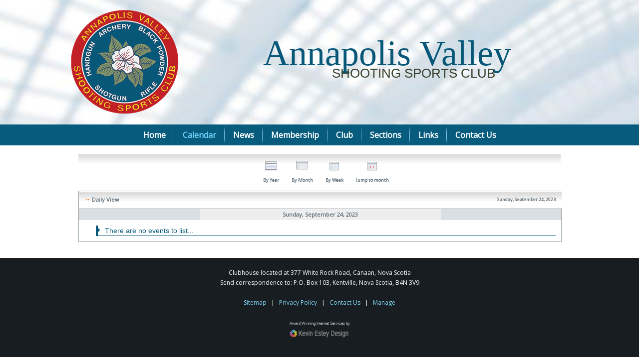

--- FILE ---
content_type: text/html; charset=utf-8
request_url: https://avssc.ca/calendar/eventsbyday/2023/9/24/13
body_size: 5699
content:
<!DOCTYPE html>
<html dir="ltr" lang="en-gb">
<head>
    <base href="https://avssc.ca/calendar/eventsbyday/2023/9/24/13" />
	<meta http-equiv="content-type" content="text/html; charset=utf-8" />
	<meta name="robots" content="index,follow" />
	<meta name="description" content="The Annapolis Valley Shooting Sports Clubs provides a safe, recreational shooting experience for its members and guests. The club promotes shooting sports and offers shooting opportunities for new and experienced shooters through education, instruction and events. The club is made up of the following shooting disciplines - Archery, Black Powder, Cowboy Action, Handgun, Rifle and Shotgun." />
	<meta name="generator" content="Joomla! - Open Source Content Management" />
	<title>Annapolis Valley Shooting Sports Club - Calendar</title>
	<link href="https://avssc.ca/index.php?option=com_jevents&amp;task=modlatest.rss&amp;format=feed&amp;type=rss&amp;Itemid=223&amp;modid=0" rel="alternate" type="application/rss+xml" title="RSS 2.0" />
	<link href="https://avssc.ca/index.php?option=com_jevents&amp;task=modlatest.rss&amp;format=feed&amp;type=atom&amp;Itemid=223&amp;modid=0" rel="alternate" type="application/atom+xml" title="Atom 1.0" />
	<link href="/templates/avssc/favicon.ico" rel="shortcut icon" type="image/vnd.microsoft.icon" />
	<link href="/media/jui/css/bootstrap.min.css?3893fbe3409a307af07dab2ed9681d58" rel="stylesheet" type="text/css" />
	<link href="/media/jui/css/bootstrap-responsive.min.css?3893fbe3409a307af07dab2ed9681d58" rel="stylesheet" type="text/css" />
	<link href="/media/jui/css/bootstrap-extended.css?3893fbe3409a307af07dab2ed9681d58" rel="stylesheet" type="text/css" />
	<link href="/media/com_jevents/lib_jevmodal/css/jevmodal.css" rel="stylesheet" type="text/css" />
	<link href="/components/com_jevents/assets/css/eventsadmin.css?v=3.6.82.1" rel="stylesheet" type="text/css" />
	<link href="/components/com_jevents/views/extplus/assets/css/scalable.css?v=3.6.82.1" rel="stylesheet" type="text/css" />
	<link href="/components/com_jevents/views/extplus/assets/css/events_css.css?v=3.6.82.1" rel="stylesheet" type="text/css" />
	<script type="application/json" class="joomla-script-options new">{"csrf.token":"25e7be0e5edc658dfa1bed660b282ccc","system.paths":{"root":"","base":""}}</script>
	<script src="/media/system/js/core.js?3893fbe3409a307af07dab2ed9681d58" type="text/javascript"></script>
	<script src="/media/jui/js/jquery.min.js?3893fbe3409a307af07dab2ed9681d58" type="text/javascript"></script>
	<script src="/media/jui/js/jquery-noconflict.js?3893fbe3409a307af07dab2ed9681d58" type="text/javascript"></script>
	<script src="/media/jui/js/jquery-migrate.min.js?3893fbe3409a307af07dab2ed9681d58" type="text/javascript"></script>
	<script src="/components/com_jevents/assets/js/jQnc.js?v=3.6.82.1" type="text/javascript"></script>
	<script src="/media/jui/js/bootstrap.min.js?3893fbe3409a307af07dab2ed9681d58" type="text/javascript"></script>
	<script src="/media/com_jevents/lib_jevmodal/js/jevmodal.js" type="text/javascript"></script>
	<script type="text/javascript">
function jevPopover(selector, container) {
	var uikitoptions = {"title":"","pos":"top","delay":150,"delayHide":200,"offset":20,"animation":"uk-animation-fade","duration":100,"cls":"uk-active uk-card uk-card-default uk-padding-remove  uk-background-default","clsPos":"uk-tooltip","mode":"hover","container":"#jevents_body"}; 
	var bsoptions = {"animation":false,"html":true,"placement":"top","selector":false,"title":"","trigger":"hover","content":"","delay":{"show":150,"hide":150},"container":"#jevents_body","mouseonly":false};
	uikitoptions.container = container;
	bsoptions.container = container;
	
	if (bsoptions.mouseonly && 'ontouchstart' in document.documentElement) {
		return;
	}
	if (jQuery(selector).length){
		try {
			ys_setuppopover(selector, uikitoptions);
		}
		catch (e) {
			if ('bootstrap' != "uikit"  || typeof UIkit == 'undefined' ) {
			// Do not use this for YooTheme Pro templates otherwise you get strange behaviour!
				if (jQuery(selector).popover )
				{	
					// set data-title and data-content if not set or empty		
					var hoveritems = document.querySelectorAll(selector);
					hoveritems.forEach(function (hoveritem) {
						var title = hoveritem.getAttribute('data-original-title') || hoveritem.getAttribute('title')  || '';
						var body = hoveritem.getAttribute('data-original-content') || hoveritem.getAttribute('data-content') || '';
						if (body == '')
						{
							//hoveritem.setAttribute('data-original-content', 'hello kitty!');
							//hoveritem.setAttribute('data-content', 'hello kitty!');
						}
					});
					jQuery(selector).popover(bsoptions);
				}
				else 
				{
					if ('bootstrap' != "uikit")
					{
						alert("problem with popovers!  Failed to load Bootstrap popovers");
					}
					else 
					{
						alert("problem with popovers! Failed to load UIkit popovers");
					}
				}
			}
			else 
			{
				// Fall back to native uikit
				var hoveritems = document.querySelectorAll(selector);
				hoveritems.forEach(function (hoveritem) {
					var title = hoveritem.getAttribute('data-yspoptitle') || hoveritem.getAttribute('data-original-title') || hoveritem.getAttribute('title');
					var body = hoveritem.getAttribute('data-yspopcontent') || hoveritem.getAttribute('data-content') || hoveritem.getAttribute('data-bs-content') || '';
					var options = hoveritem.getAttribute('data-yspopoptions') || uikitoptions;
					if (typeof options == 'string') {
						options = JSON.parse(options);
					}
					/*
					var phtml = '<div class="uk-card uk-card-default uk-padding-remove uk-background-default" style="width:max-content;border-top-left-radius: 5px;border-top-right-radius: 5px;">' +
					(title != '' ? '<div class="uk-text-emphasis">' + title + '</div>' : '') +
					(body != '' ? '<div class="uk-card-body uk-text-secondary uk-padding-small" style="width:max-content">' + body + '</div>' : '') +
					'</div>';
					*/						
					var phtml = '' +
					(title != '' ? title.replace("jevtt_title", "uk-card-title uk-text-emphasis uk-padding-small").replace(/color:#(.*);/,'color:#$1!important;')  : '') +
					(body != '' ?  body.replace("jevtt_text", "uk-card-body uk-padding-small uk-text-secondary  uk-background-default")  : '') +
					'';
					options.title = phtml;
					
					if (hoveritem.hasAttribute('title')) {
						hoveritem.removeAttribute('title');
					}
					
					UIkit.tooltip(hoveritem, options);
				});
			}	
		}
	}
}
document.addEventListener('DOMContentLoaded', function()
{
	try {
		jevPopover('.hasjevtip', '#jevents_body');
	}
	catch (e) 
	{
	}
});
(function($) {
	if (typeof $.fn.popover == 'undefined')
	{
		// bootstrap popovers not used or loaded
		return;
	}

    var oldHide = $.fn.popover.Constructor.prototype.hide || false;

    $.fn.popover.Constructor.prototype.hide = function() {
		var bootstrap5 = false;
		var bootstrap4 = false;
		try {
	        var testClass = window.bootstrap.Tooltip || window.bootstrap.Modal;
	        var bsVersion = testClass.VERSION.substr(0,1);

		    bootstrap5 = bsVersion >= 5;
		    bootstrap4 = bsVersion >= 4 && !bootstrap5;
		} catch (e) {
		}
        var bootstrap3 = window.jQuery && (typeof jQuery().emulateTransitionEnd == 'function');
        // Bootstrap  3+         
        if (this.config || bootstrap4 || bootstrap3 || bootstrap5)
        {
            //- This is not needed for recent versions of Bootstrap 4
            /*
	        if (this.config.container == '#jevents_body' && this.config.trigger.indexOf('hover') >=0) {
	            var that = this;
	            // try again after what would have been the delay
	            setTimeout(function() {
	                return that.hide.call(that, arguments);
	            }, that.config.delay.hide);
	            return;
	        }
	        */
        }
        // Earlier Bootstraps 
        else
        {
	        if (this.options.container == '#jevents_body' && this.options.trigger.indexOf('hover') >=0  && this.tip().is(':hover')) {
	            var that = this;
	            // try again after what would have been the delay
	            setTimeout(function() {
	                try {
	                    return that.hide.call(that, arguments);
	                }
	                catch (e) 
	                {
	                }
	            }, that.options.delay.hide);
	            return;
	        }
        }
        if ( oldHide )
        {
            oldHide.call(this, arguments);
        }
    };

})(jQuery);function do_nothing() { return; }
	</script>
	<!--[if lte IE 6]>
<link rel="stylesheet" href="https://avssc.ca/components/com_jevents/views/extplus/assets/css/ie6.css" />
<![endif]-->

    <link rel="stylesheet" href="/templates/system/css/system.css" />
    <link rel="stylesheet" href="/templates/system/css/general.css" />

    <!-- Created by Artisteer v4.3.0.60745 -->
    
    
    <meta name="viewport" content="initial-scale = 1.0, maximum-scale = 10.0, user-scalable = yes, width = device-width" />

    <!--[if lt IE 9]><script src="https://html5shiv.googlecode.com/svn/trunk/html5.js"></script><![endif]-->
    <link rel="stylesheet" href="/templates/avssc/css/template.css" media="screen" type="text/css" />
    <!--[if lte IE 7]><link rel="stylesheet" href="/templates/avssc/css/template.ie7.css" media="screen" /><![endif]-->
    <link rel="stylesheet" href="/templates/avssc/css/template.responsive.css" media="all" type="text/css" />
<link rel="stylesheet" type="text/css" href="https://fonts.googleapis.com/css?family=Open+Sans&amp;subset=latin" />
<link rel="shortcut icon" href="/templates/avssc/favicon.ico" type="image/x-icon" />
    <script>if ('undefined' != typeof jQuery) document._artxJQueryBackup = jQuery;</script>
    <script src="/templates/avssc/jquery.js"></script>
    <script>jQuery.noConflict();</script>

    <script src="/templates/avssc/script.js"></script>
    <script src="/templates/avssc/script.responsive.js"></script>
    <script src="/templates/avssc/modules.js"></script>
        <script>if (document._artxJQueryBackup) jQuery = document._artxJQueryBackup;</script>


<!-- Global site tag (gtag.js) - Google Analytics by Noordoost.nl -->
        <script async src="https://www.googletagmanager.com/gtag/js?id=G-RQK7EVLYJT"></script>
        <script>
          window.dataLayer = window.dataLayer || [];
          function gtag(){dataLayer.push(arguments);}
          gtag('js', new Date()); gtag('config', 'G-RQK7EVLYJT'); </script>

</head>
<body>

<div id="art-main">
<header class="art-header">
    <div class="art-shapes">
        <div class="art-object253643432"></div>

            </div>

<h1 class="art-headline">
    <a href="/">Annapolis Valley</a>
</h1>
<h2 class="art-slogan">SHOOTING SPORTS CLUB</h2>



<a href="https://www.brierisland.com" title="Website Home" class="art-logo art-logo-29157859">
    <img src="/templates/avssc/images/logo-29157859.png" alt="" />
</a>

                        
                    
</header>
<nav class="art-nav">
    <div class="art-nav-inner">
    
<ul class="art-hmenu"><li class="item-101"><a href="/">Home</a></li><li class="item-223 current active"><a class=" active" href="/calendar">Calendar</a></li><li class="item-189"><a href="/news">News</a></li><li class="item-168 deeper parent"><a>Membership</a><ul><li class="item-556"><a href="/membership/new-membership">Apply For A New Membership</a></li><li class="item-623"><a href="/membership/renew-my-membership">Renew My Membership</a></li><li class="item-580"><a href="/membership/update-membership">Make Changes To My Membership Information</a></li></ul></li><li class="item-173 deeper parent"><a>Club</a><ul><li class="item-174"><a href="/club/our-club-executive">Our Club Executive</a></li><li class="item-175"><a href="/club/ranges">Ranges</a></li><li class="item-176"><a href="/club/rentals">Rentals</a></li><li class="item-177"><a href="/club/club-history">Club History</a></li><li class="item-178"><a href="/club/in-memory">In Memory </a></li><li class="item-170"><a href="/club/membership-dues">Membership Dues</a></li><li class="item-583"><a href="https://avssc.ca/images/forms_and_documents/AVSSC_Approved_Constitution_By-Laws_Policy_Manual_July_2022.pdf">Constitution - By Laws &amp; Policy Manual</a></li><li class="item-169"><a href="/club/frequently-asked-questions">Frequently Asked Questions</a></li></ul></li><li class="item-179 deeper parent"><a>Sections</a><ul><li class="item-180"><a href="/sections/archery">Archery</a></li><li class="item-181"><a href="/sections/black-powder">Black Powder</a></li><li class="item-182"><a href="/sections/cowboy-action">Cowboy Action</a></li><li class="item-184"><a href="/sections/handgun">Handgun</a></li><li class="item-185"><a href="/sections/rifle">Rifle</a></li><li class="item-186"><a href="/sections/shotgun">Shotgun</a></li><li class="item-183"><a href="/sections/education">Education</a></li></ul></li><li class="item-187"><a href="/links">Links</a></li><li class="item-188"><a href="/contact-us">Contact Us</a></li></ul> 
        </div>
    </nav>
<div class="art-sheet clearfix">
            <div class="art-layout-wrapper">
                <div class="art-content-layout">
                    <div class="art-content-layout-row">
                        <div class="art-layout-cell art-content">
<article class="art-post art-messages"><div class="art-postcontent clearfix">
<div id="system-message-container">
</div></div></article><article class="art-post"><div class="art-postcontent clearfix"><!-- Event Calendar and Lists Powered by JEvents //-->
	<div id="jevents">
<div class="contentpaneopen jeventpage    jevbootstrap" id="jevents_header">
		</div>
<div class="contentpaneopen  jeventpage    jevbootstrap" id="jevents_body">
<div class='jev_pretoolbar'></div>    	<table class="jevicons"  border="0" cellpadding="10" cellspacing="0" >
    	<tr>
    		<td class="tableh1" align="center">
    		<table border="0" cellpadding="0" cellspacing="0">
    			<tr>
										<td class="buttontext" nowrap="nowrap" >
						<a href="/calendar/eventsbyyear/2023/13" title="By Year"  class="buttontext">
							<img src="https://avssc.ca/components/com_jevents/views/extplus/assets/images/icon-flyer.gif" alt="Flat View" /><br/>
							By Year</a>
					</td>
															<td class="buttontext" nowrap="nowrap" >
						<a href="/calendar/monthcalendar/2023/9/13" title="By Month" class="buttontext">
							<img src="https://avssc.ca/components/com_jevents/views/extplus/assets/images/icon-calendarview.gif" alt="Monthly View" /><br/>
							By Month</a>
					</td>
															<td class="buttontext" nowrap="nowrap" >
						<a href="/calendar/eventsbyweek/2023/9/24/13" title="By Week" class="buttontext">
							<img src="https://avssc.ca/components/com_jevents/views/extplus/assets/images/icon-weekly.gif" alt="Weekly View" /><br/>
							By Week</a>
					</td>
																						<td class="buttontext" align="center"  nowrap="nowrap" >
			<a href="#" onclick="if (jevjq('#jumpto').hasClass('jev_none')) {jevjq('#jumpto').removeClass('jev_none');} else {jevjq('#jumpto').addClass('jev_none')};return false;" title="Jump to month">
				<img src="https://avssc.ca/components/com_jevents/views/extplus/assets/images/jumpto.gif" alt="Jump to month" /><br/>
				Jump to month</a>
        </td>                
        																													</tr>
						<tr align="center" valign="top">
				    	<td colspan="10" align="center" valign="top">
	    		    	<div id="jumpto"  class="jev_none">
			<form name="BarNav" action="/calendar" method="get">
				<input type="hidden" name="option" value="com_jevents" />
				<input type="hidden" name="task" value="month.calendar" />
				<input type="hidden" name="catids" value="13"/><select id="month" name="month" class="extp_month_select">
	<option value="01">January</option>
	<option value="02">February</option>
	<option value="03">March</option>
	<option value="04">April</option>
	<option value="05">May</option>
	<option value="06">June</option>
	<option value="07">July</option>
	<option value="08">August</option>
	<option value="09" selected="selected">September</option>
	<option value="10">October</option>
	<option value="11">November</option>
	<option value="12">December</option>
</select>
<select id="year" name="year" class="extp_year_select">
	<option value="2025">2025</option>
	<option value="2026">2026</option>
	<option value="2027">2027</option>
</select>
				<button onclick="submit(this.form)">Jump to month</button>
				<input type="hidden" name="Itemid" value="223" />
			</form>
			</div>
			</td>
	    </tr>
					</table>

        </td>
        </tr></table>
		<div id='jev_maincal' class='jev_listview jev_gray'>
	<div class="jev_toprow">
	    <div class="jev_header">
		  <h2 class="gsl-h2">Daily View</h2>
		  <div class="today" >Sunday, September 24, 2023</div>
		</div>
	    <div class="jev_header2">
			<div class="jev_topleft jev_topleft_gray jev_gray" ></div>
			<div class="previousmonth" >
		      				</div>
			<div class="currentmonth">
				Sunday, September 24, 2023			</div>
			<div class="nextmonth">
		      				</div>
			
		</div>
	</div>
    <div class="jev_clear" ></div>
	<div class="jev_listrow">

    <ul class="ev_ul">
<li class='ev_td_li' >
There are no events to list...</li>
</ul>
	</div>
</div>
	</div>
	</div></div></article>


                        </div>
                                            </div>
                </div>
            </div>


    </div>
<footer class="art-footer">
  <div class="art-footer-inner">
<div class="art-content-layout">
    <div class="art-content-layout-row">
    <div class="art-layout-cell layout-item-0" style="width: 100%">
    <!-- begin nostyle -->
<div class="art-nostyle">
<!-- begin nostyle content -->


<div class="custom"  >
	<div style="text-align: center;"><span style="color: #ffffff;">Clubhouse located at 377 White Rock Road, Canaan, Nova Scotia </span><br /><span style="color: #ffffff;">Send correspondence to: P.O. Box 103, Kentville, Nova Scotia, B4N 3V9</span><br /><br /><span style="color: #ffffff;"><a href="/sitemap?view=html&amp;id=1">Sitemap</a>&nbsp; &nbsp;|&nbsp; &nbsp;<a href="/privacy-policy">Privacy Policy</a>&nbsp; &nbsp;|&nbsp; &nbsp;<a href="/contact-us">Contact Us</a>&nbsp; &nbsp;|&nbsp; &nbsp;<a href="/login">Manage</a></span><br /><br /></div></div>
<!-- end nostyle content -->
</div>
<!-- end nostyle -->
</div>
    </div>
</div>

    <p class="art-page-footer">
        <div style="text-align: center;"><span style="font-family: Verdana, sans-serif; font-size: 6pt; color: #c8c8c8;">Award Winning Internet Services by</span><br /><a href="https://www.kevinestey.ca/" target="_blank" rel="noopener" style="margin: 0px; padding: 0px;"><img src="https://www.kevinestey.ca/images/weblogos/KED-DarkBG.png" alt="Kevin Estey Design" width="120" height="17" /><br /><br /></a></div>

    </p>
  </div>
</footer>

</div>


</body>
</html>

--- FILE ---
content_type: text/css
request_url: https://avssc.ca/components/com_jevents/views/extplus/assets/css/events_css.css?v=3.6.82.1
body_size: 4566
content:
/* For bootstrap 3 which uses box-sizing every where */
#jevents * {
    box-sizing: content-box;
}
/* Joomla 1.6 changes */

#jevents_header table:not(.table-bordered) tr,
#jevents_header table:not(.table-bordered) td,
#jevents_body table:not(.table-bordered) tr,
#jevents_body table:not(.table-bordered) td {
	border:none;
	line-height:1.65em;
}


#jevents_body .jevicons table,#jevents_body .jevicons  td,#jevents_body .jevicons tr,#jevents_body .jevicons p, #jevents_body .jevicons div {
	border:none;
	line-height:1.5em;
}

/* Overall Style */
#jevents_body .maintable {
	border: 1px solid #99a0aa;
	margin-top: 0;
	margin-bottom: 0;
}
#jevents_body {
	font-size: 11px;
}
.jeventslight{
	color:#000000;
}
#jevents_body a {
	color: #606F79;
	text-decoration: none;
}
#jevents_body .jeveventrow {
    min-height: 80px;
}
#jevents_body .jeventrow a {
	display:block;
}
#jevents_body .jeventrow a.cal_titlelink {
	display: block;
}
#jevents_body a:hover {
	color: #8090A3;
	background-color: transparent;
}

.jev_clear {
	clear:both;
}
/* Header */
#jevents_body .tableh1 {
  color:#606F79;
  font-size: 11px;
  height: 26px;
  background-image:   url(../images/tile_back1.gif)!important;
  background-position: top;
  background-repeat: repeat-x;
	padding: 8px 12px;
	border-left: 1px solid #FFFFFF;
	border-right: 1px solid #FFFFFF;
	border-bottom: 1px solid #CED2D6;
}
#jevents_body .tableh1 td.buttontext {
	padding-left:25px;
	vertical-align:middle;
	text-align:center;
}
#jevents_body .buttontext a {
	font-size: 9px;
	color: #606F79;
	text-decoration: none;
}
#jevents_body .buttontext img {
	border:none;
}
#jevents_body .buttontext a:hover {
	color: #8090A3;
}
#jevents_body .today {
	font-size: 9px;
	color: #606F79;
	font-weight: bold;
}

/* Second block - ruthin style*/

.jev_toprow {
	border-color:#999999;
	border-style: solid;
	border-width:1px 1px 0px 1px;
	height:81px;
}
.jev_listview .jev_toprow {
	height:58px;
}
.jev_listview .jev_toprowcat {
	height:34px;
}
.jev_toprow .jev_header, .jev_toprow .jev_headercat {
	color:#606F79;
	font-size: 11px;
	height: 34px;
	background-image:   url(../images/tile_back1.gif)!important;
	background-position: top;
	background-repeat: repeat-x;
	padding: 0px;
	border-left: 1px solid #FFFFFF;
	border-right: 1px solid #FFFFFF;
	border-bottom: 1px solid #CED2D6;
}
#jevents_body .jev_toprow h2 {
	background-image :   url(../images/box_left_icon.gif);
	background-repeat : no-repeat;
	background-position : left;
	padding: 0px 0px 0px 13px;
	font-size: 11px;
	margin: 0px;
    color : #606F79;
    float:left;
	line-height:34px;
	margin-left:12px;
}
.jev_toprow .jev_headercat select {
	margin:5px 12px 0px 0px;
    float:right;
    text-align:left;
    height:24px;
}
#jevents_body .jev_toprow div.today {
	margin:0px 12px 0px 0px;
	line-height:34px;
    float:right;
    text-align:right;
}
.jev_toprow .jev_header2 {
    margin:0px;
    padding:0px;
	border:none;
	height:46px;
}
.jev_listview .jev_header2 {
	height:23px;
}
.jev_topleft {
	background-color: #708088 !important;
	border:none;
	height:46px;
	float:left;
	margin:0px;
	padding:0px;
}
.jev_listview .jev_topleft {
	height:23px;
	display:none;
}
.jev_listview .jev_listrow {
	float:left;
	border-color:#95A5AD;
	border-style: solid;
	border-width:0px 1px 1px 1px;
}
.jev_pagination {
	clear:left;
	border-color:#95A5AD;
	border-style: solid;
	border-width:0px 1px 1px 1px;
	text-align:center!important;
	padding-top:5px;
}
.jev_pagination div {
	text-align:center!important;
}
 .jev_pagination ul, .jev_pagination ul.pagination {
	margin:0px;
	padding:2px;
	background:none;
}
.jev_pagination li {
	display:inline;
	margin-right:3px;
}
.ev_adminpanel {
	clear:left;
}
.jev_listview .jev_listrow ul {
	padding:0px;
}
#jevents_body .jev_listview .jev_listrow li {
	background:none;
	padding-left:10px;
	margin:3px 10px;
	border-style: solid;
	border-width:0px 0px 1px 4px!important;
	list-style-type:none;
}

 #jevents_body .jev_daysnames {
    height:23px;
    line-height:23px;
    color:#eeeeee!important;
   	background:url(../images/tile_sub.gif) repeat-x transparent top left !important;
	font-size: 10px;
    font-weight:bold;
    text-align:center;
	float:left;
	margin:0px;
	padding:0px;
}
 #jevents_body .jev_daysnames span {
	display:block;
	border-color:#95A5AD;
	border-style: solid;
	border-width:0px 0px 0px 1px;
}
 #jevents_body .jev_daysnames a {
    color:#eeeeee!important;
}
 #jevents_body .jev_listview .jev_daysnames {
	border-width:0px 1px 0px 1px;
	padding-left:10px;
}

.jev_toprow div.previousmonth, .jev_toprow div.currentmonth, .jev_toprow div.nextmonth {  
	float:left;
    height:23px;
    line-height:23px;
    text-align:center!important;
   color: #606F79!important;
   font-weight:bold;
}
.jev_toprow div.previousmonth span, .jev_toprow div.currentmonth span, .jev_toprow div.nextmonth span{  
	display:block;
	border-color:#95A5AD;
	border-style: solid;
	border-width:0px 0px 0px 1px;
}
.jev_catdesc {
	margin:5px;
}

/* Second block */

 #jevents_body td.previousday, #jevents_body td.previousweek {
	font-size: 10px;
	color: #606F79;
	text-decoration: none;
	font-weight: bold;
	border-left: 1px solid #FFFFFF;
	border-top: 1px solid #FFFFFF;

	background-color: #d8e0e4!important;
	padding: 3px  10px 3px 10px;
	vertical-align:middle;
	height:22px;
	text-align:center;
	width:33%;
}

 #jevents_body td.previousday a:hover, #jevents_body td.previousweek a:hover {
	color: #8090A3;
	text-decoration: underline;
}

 #jevents_body td.nextday, #jevents_body td.nextweek {
	font-size: 10px;
	color: #606F79;
	text-decoration: none;
	font-weight: bold;
	border-left: 1px solid #FFFFFF;
	border-right: 1px solid #FFFFFF;
	border-top: 1px solid #FFFFFF;

	background-color: #d8e0e4!important;
	padding: 3px  10px 3px 10px;
	height:22px;
	text-align:center;
	width:33%;
	
}
#jevents_body td.nextday a:hover, #jevents_body td.nextweek a:hover {
	color: #8090A3;
	text-decoration: underline;
}
 #jevents_body td.currentday, #jevents_body td.currentweek {
	font-size: 12px;
	color: #606F79;
	text-decoration: none;
	font-weight: bold;
	border-left: 1px solid #FFFFFF;
	border-top: 1px solid #FFFFFF;

	background-color: #d8e0e4!important;
	padding: 3px  10px 3px 10px;	
	text-align:center;
	height:22px;
	vertical-align:middle;
}


/* Main block - Ruthin Style */
td.jev_weeknum{
    background-color: #708088 !important;
	border-style:solid;
	border-color:#999999;
	border-width:1px 1px 0px 1px;
	width:23px;
	text-align:center;
	padding:0px!important;
	vertical-align:top;
}
td.jev_weeknum a {
    font-size:10px;
    font-weight: bold;
    text-decoration: none;
    color:#ffffff!important;
    margin-top:5px;
    padding:0px;
}

div.jev_daynum {
	float:left;
	height:20px;
	padding-left:2px!important;
} 
div.jev_daynum span {
	border-style:solid;
	border-color:#ffffff;
	border-width:1px 1px 0px 0px!important; 	
	border-right-color:#ffffff;
	display:block;
}
img.jevspacer {
	width:1px;
	height:81px;
    display:inline;
    border:0px;
    margin:0px;
    padding:0px;
    float:left;
}
td.jevdaydata {
	vertical-align:top;
    padding:0px!important;
}
div.jevdaydata {
	float:left;
	margin:0px;
	padding:0px;
}

div.jeveventrow, div.jeveventrow div {
	float:left;
}
/*
div.jev_daynum_noevents {
	background-color:#eeeeee!important;
}
*/
div.jev_daynum_today {
	background-color:#dddddd!important;
}
table.jev_eventsrow td.jevdaydata {
	border-width:0px;
}
div.jev_daynum_outofmonth{
	background-color:#e4e8e8!important;
	color:#cccccc!important;
	border-right-color:#ffffff;
}
div.jev_dayoutofmonth{
    border-style:solid;
    border-color:transparent;
    border-width:0px 1px 0px 0px;
}

div.jev_daynoevents{
}

div.jev_lastday , div.jev_lastdaynum {
    border-right-color:transparent;
}

/* add an event */
#jevents_body a.addjevent:hover {background-color: transparent!important;}
a.addjevent {
	width:16px;
	height:16px;
	margin-right:2px;
	float:right;
    background-image: url("../images/add.png")!important;
   	background-repeat: no-repeat; 
   	background-position: top left;
   	visibility:hidden;
}
a.addjevent img {
	border-width:0px!important;
}
.showjevadd a.addjevent {
   	visibility:visible;
}

/* Monthly View classes */
#jevents_body .eventfull {
  margin:2px;
  background-color: #E4E8E8!important;
  cursor: pointer;
}
#jevents_body .eventstyle {
  font-size: 9px;
  line-height: 14px;
  padding: 3px;
  margin:0px;
  border-color:#D0D4D4 #FFFFFF #FFFFFF #D0D4D4;
  border-style:solid;
  border-width:1px;
  border-bottom: 2px solid #555555;
  text-align: left;
}
#jevents_body .eventstyle a {
	display: block;
}

#jevents_body .imagecell {    
	background-color: #C8D2D8!important;
  padding: 8px;
}
#jevents_body .imagecell img {    
  border: 1px solid;
  border-top-color: #FFFFFF;
  border-left-color: #FFFFFF;
  border-right-color: #C0C6C6;
  border-bottom-color: #C0C6C6;
	cursor: pointer;
}

/* Event Legend Module Styling */
.moduletable div.event_legend_container {
	color:black;
	padding:0px;
	font-size:0.9em;
}
ul.event_legend_list{
	list-style:none !important;
	padding:0px;
	margin:5px;
}
ul.event_legend_list li {
	list-style:none !important;
	border:solid black 1px;
	background-image:none !important;
	padding-left:0px;
}
div.event_legend_name {
	font-size:1em;
	padding:3px;
	font-weight:bold;
}
div.event_legend_name a{
	display:block;
	text-decoration:none;
   	background-color:inherit;
   	color:black;
}
	
div.event_legend_desc {
	background-color:white;
	color:black;
	padding:3px 3px 3px 10px;
	
}

/* Component Legend Styling
   float div to get table like view 
   border-color is set to category color by code */
#jevents_body .event_legend_container {
	background-color:rgb(230,230,230);
	border:solid 1px #99a0aa;
}
#jevents_body  div.event_legend_item {
	float:left;
	border-left-width:0px;
	border-left-style:solid;
	padding-left:4px;
	margin-top:5px;
	margin-left:0px;
	margin-bottom:4px;
	min-width:80px;
	white-space:nowrap;
	overflow:hidden;
}
#jevents_body div.event_legend_name {
	border-left-width:8px;
	border-left-style:solid;
	padding: 0px 0px 0px 4px;
}
#jevents_body div.event_legend_desc {
	border-left-width:8px;
	border-left-style:solid;
	padding: 0px 0px 0px 4px;
	display:none;
}
/* end component legend */

div.jev_adminfilter {
	text-align:center;
	font-weight:bold;
	margin:5px auto 10px auto; 
}

/***************************************
* Boostrap ToolTips for JEvents Calendar
****************************************/
#jevents .jevbootstrap  .top .popover-title {
	padding:0px;
	margin:0px;
}

.jevtip-tip, .jevtip {
	float: left;
	background: #f5f5f5;
	border: 1px solid #D4D5AA;
	padding: 0px;
	max-width: 400px;
	z-index:99;
	font-size:10pt;
}

.jevtip-text {
	padding: 0;
	margin: 0;
	font-size: 0.8em;
}

div.jevtt_title{
   font-weight: bold;
   font-size: 1.2em;
   padding:8px 14px;
   border-radius:5px 5px 0px 0px;
}
div.jevtt_text{
	line-height: 1.3em;
}

table.jev_row {
	margin:0px;
	font-size:inherit;
}

/** Colour schemes **/
/** GRAY **/
.jev_toprow div.previousmonth , .jev_toprow div.nextmonth {  
	background-color: #d8e0e4!important;
}
.jev_toprow div.previousmonth a {
    padding-left:10px;
	background:url(../images/mini_arrowleft.gif) no-repeat #d8e0e4 center left !important;
}
.jev_toprow div.currentmonth{ 
   background-color:#eee!important;

}
.jev_toprow div.nextmonth a {
    padding-right:10px;
	background:url(../images/mini_arrowright.gif) no-repeat #d8e0e4 center right !important;
}

/** RED **/
#jevents_body .jev_red a {
	color:#111;
}
.jev_topleft_red {
   	background:url(../images/MainTopLeftRed.jpg) no-repeat #c20025 bottom left !important;
}
 #jevents_body .jev_daysnames_red , table.ev_table td.cal_td_daysnames_red {
   	background:url(../images/MainTopRowRed.jpg) repeat-x transparent top left !important;
}
td.jev_weeknum_red {  	
	background:url(../images/MainLeftColRed.jpg) repeat-y transparent top left!important;
}
.jev_red .jev_toprow .previousmonth, .jev_red  .jev_toprow .nextmonth {
	background-color: #c20025!important;
}
.jev_red .jev_toprow .previousmonth a {
    padding-left:20px;
	background:url(../images/Left.png) no-repeat #c20025 center left !important;
}
.jev_red  .jev_toprow div.nextmonth a {
    padding-right:20px;
	background:url(../images/Right.png) no-repeat #c20025 center right !important;
}

.jev_red .jev_toprow .currentmonth {
	 background-color:#eee!important;
	 color:#c20025!important;
 }
.jev_red .jev_toprow a, .jev_red  .jev_toprow a {
	color:#ffffff!important;
}

/** BLUE **/
#jevents_body .jev_blue a {
	color:#111;
}
.jev_topleft_blue {
   	background:url(../images/MainTopLeftBlue.jpg) no-repeat #194fa4 bottom left !important;
}
 #jevents_body .jev_daysnames_blue , table.ev_table td.cal_td_daysnames_blue {
   	background:url(../images/MainTopRowBlue.jpg) repeat-x transparent top left !important;
}
td.jev_weeknum_blue {  	
	background:url(../images/MainLeftColBlue.jpg) repeat-y transparent top left!important;
}
.jev_blue .jev_toprow .previousmonth, .jev_blue  .jev_toprow .nextmonth {
	background-color: #194fa4!important;
}
.jev_blue .jev_toprow .previousmonth a {
    padding-left:20px;
	background:url(../images/Left.png) no-repeat #194fa4 center left !important;
}
.jev_blue  .jev_toprow div.nextmonth a {
    padding-right:20px;
	background:url(../images/Right.png) no-repeat #194fa4 center right !important;
}

.jev_blue .jev_toprow .currentmonth {
	 background-color:#eee!important;
	 color:#194fa4!important;
 }
.jev_blue .jev_toprow a, .jev_blue  .jev_toprow a {
	background-color: #194fa4!important;
	color:#ffffff!important;
}

/** GREEN **/
#jevents_body .jev_green a {
	color:#111;
}
.jev_topleft_green {
   	background:url(../images/MainTopLeftGreen.jpg) no-repeat #045908 bottom left !important;
}
 #jevents_body .jev_daysnames_green , table.ev_table td.cal_td_daysnames_green {
   	background:url(../images/MainTopRowGreen.jpg) repeat-x transparent top left !important;
}
td.jev_weeknum_green {  	
	background:url(../images/MainLeftColGreen.jpg) repeat-y transparent top left!important;
}
.jev_green .jev_toprow .previousmonth, .jev_green  .jev_toprow .nextmonth {
	background-color: #045908!important;
}
.jev_green .jev_toprow .previousmonth a {
    padding-left:20px;
	background:url(../images/Left.png) no-repeat #045908 center left !important;
}
.jev_green  .jev_toprow div.nextmonth a {
    padding-right:20px;
	background:url(../images/Right.png) no-repeat #045908 center right !important;
}

.jev_green .jev_toprow .currentmonth {
	 background-color:#eee!important;
	 color:#045908!important;
 }
.jev_green .jev_toprow a, .jev_green  .jev_toprow a {
	background-color: #045908!important;
	color:#ffffff!important;
}

/** PURPLE **/
#jevents_body .jev_purple a {
	color:#111;
}
.jev_topleft_purple {
   	background:url(../images/MainTopLeftPurple.jpg) no-repeat #4d096e bottom left !important;
}
 #jevents_body .jev_daysnames_purple , table.ev_table td.cal_td_daysnames_purple {
   	background:url(../images/MainTopRowPurple.jpg) repeat-x transparent top left !important;
}
td.jev_weeknum_purple {  	
	background:url("../images/MainLeftColPurple.jpg") repeat-y transparent top left!important;
}
.jev_purple .jev_toprow .previousmonth, .jev_purple  .jev_toprow .nextmonth {
	background-color: #4d096e!important;
}
.jev_purple .jev_toprow .previousmonth a {
    padding-left:20px;
	background:url(../images/Left.png) no-repeat #4d096e center left !important;
}
.jev_purple  .jev_toprow div.nextmonth a {
    padding-right:20px;
	background:url(../images/Right.png) no-repeat #4d096e center right !important;
}

.jev_purple .jev_toprow .currentmonth {
	 background-color:#eee!important;
	 color:#4d096e!important;
 }
.jev_purple .jev_toprow a, .jev_purple  .jev_toprow a {
	color:#ffffff!important;
}

/* used to track media type */
#jevents_body {
	z-index:1;
}


div.event_legend_container td.legend {
	width: auto;
	margin-right:2px
}
div.event_legend_container tr {
	float:left;
}

/* RTL changes */
.jevrtl .jev_topleft,
.jevrtl .jev_daysnames,
.jevrtl .jev_daynum,
.jevrtl div.jeveventrow,
.jevrtl div.jeveventrow div ,
.jevrtl .jevdaydata {
	float:right;
}

.jevrtl div#jev_maincal .jev_toprow h2 {
	background-position:right center;
	margin:0px 12px 0px 0px;
	padding:0px 13px 0px 0px;
	float:right;
}
.jevrtl .jev_daysnames span {
	border-width:0px 1px 0px 0px;
}
.jevrtl .jev_toprow div.previousmonth span,
.jevrtl .jev_toprow div.currentmonth span,
.jevrtl .jev_toprow div.nextmonth span{
	border-width:0px 1px 0px 0px;
}
.jevrtl div.jev_daynum {
	border-width:1px 0px 0px 0px;
	padding:0px 2px 0px 0px;
}
.jevrtl div.jev_lastdaynum {
	border-width:1px 0px 0px 0px;
}
.jevrtl a.addjevent {
	float:left;
}
.jevrtl td.jev_weeknum {
	border-width:1px 0px 0px 1px;
}
.jevrtl div.jevdaydata div.jev_daynum_outofmonth,
.jevrtl  div.jevdaydata  div.jev_dayoutofmonth {
	border-width:1px 0px 0px 1px;
}
.jevrtl div.jev_dayoutofmonth{
    border-color:#ffffff;
    border-width:0px 0px 0px 1px;
}
.jevrtl div.jev_daynum span {
	border-width:1px 0px 0px 1px; 	
}

.jevrtl .jev_topleft_red {  	background:url(../images/MainTopRightRed.jpg) no-repeat #c20025 bottom right !important;}
.jevrtl .jev_topleft_blue {  	background:url(../images/MainTopRightBlue.jpg) no-repeat #194fa4 bottom right !important;}
.jevrtl .jev_topleft_green {  	background:url(../images/MainTopRightGreen.jpg) no-repeat #045908 bottom right !important;}
.jevrtl .jev_topleft_purple {  background:url(../images/MainTopRightPurple.jpg) no-repeat #4d096e bottom right !important;}

.jevrtl td.jev_weeknum_red {  	background:url(../images/MainRightColRed.jpg) repeat-y transparent top right !important;}
.jevrtl td.jev_weeknum_blue {  	background:url(../images/MainRightColBlue.jpg) repeat-y transparent top right !important;}
.jevrtl td.jev_weeknum_green {  	background:url(../images/MainRightColGreen.jpg) repeat-y transparent top right !important;}
.jevrtl td.jev_weeknum_purple {  	background:url(../images/MainRightColPurple.jpg) repeat-y transparent top right !important;}

/* Joomla 1.6 changes */
#action_dialog {
	text-align: left;
	 position:absolute;
	 right:0px;
	 background-color:#dedede;
	 border:solid 1px #000000;
	 width:200px;
	 padding:10px;
	 visibility:hidden;
	 z-index:999;
}
#action_dialog div {
	width:12px!important;
	position:absolute;
	right:0px;
	top:0px;
	background-color:#ffffff;
	border:solid #000000;
	border-width:0 0 1px 1px;
	text-align:center;
}
#action_dialog a{
	display:block;
	margin:0px 2px;
}
#jevents_header {position:relative;}
#jevents_header ul.actions {
	list-style-image: none;
	position:absolute;
	right:0px;
	top:0px;
	list-style-type: none;
	list-style-image: none;
	width:auto!important;
	z-index : 999;
}
#jevents_header ul.actions li {
	line-height:14px!important;	
	background-image:none!important;
	padding-left:0px!important;
	overflow:visible!important;
	float:left;
	margin-left:3px;
}
/* Print version */
@media print {
   @page {
   	   size:landscape;
   }

   body.contentpane {
   	   filter: progid:DXImageTransform.Microsoft.BasicImage(Rotation=3); 
   }
	#jevents_body .ev_navigation,
	#jevents_body .new-navigation,
	#jevents_body > button
	{
		display: none;
	}

	div.ev_adminpanel {
		display:none;
	}
	.ev_noprint {
		display:none;
	}

	/* used to track media type */
	#jevents_body {
		z-index:2;
	}
	div.jev_daynoevents{
		background-color:transparent;
	}
	
}

/* ICAL Export style */
div.ical_form_button.export_public a{
	float:left;
	margin-bottom:5px;
	margin-right: 2%;
	width:45%;
	clear:both;
}
div.ical_form_button.export_private a {
	float:right;
	margin-bottom:5px;
	margin-left:2%;
	width:45%;
	text-align:right;
}
div.ical_form_button a{
	border: 1px solid rgb(202, 202, 202);
	padding: 6px;
	border-radius: 4px;
	background-color: rgb(247, 247, 247);
	color: rgb(107, 121, 107);
	line-height:2.6;
}
div.ical_form_button a:hover {

}
.ical_submit {
	padding:5px;
}

.jev_google_export {
	float:left;
	width:100%;   
}
.jev_google_export img{
    display:block;
    margin-top:5px;
}
.jev_google_export_pub {
	float:left;
	margin:5px;
}
.jev_google_export_priv {
	float:right;
	margin:5px;
}
h3.export_pub {
	float:left;
	width:50%;
	text-align:left;
}
h3.export_priv {
	float:right;
	width:50%;
	text-align:right;
}
.ical_form_button.export_public h3 {
	text-align:center;
}
h2.ical_generated {
	text-align:center;
}
input.ical_submit {
	margin:10px 0 10px 0;
	display:block;
}
.icalformat label {
	display:inline-block;
}
div.export_form {
	background-color:#cfcfcf;
	display:inline-block;  
	width:97%;
	border-radius:5px; 
	background-color: #f5f5f5;
	border: 1px solid #e3e3e3;
	padding:10px;
}

/* Removing inline styles in tables */
#jevents_body table.contentpaneopen {width:100%;}
#jevents_body td.contentheading {width:auto;}

/* Media Queries for mobile and desktop displays */
@media (max-width: 698px){
	.jev-only-mobile{
		display: block;
	  }
	.jev-only-desktop{
		display: none;
	 }
}
@media (min-width: 699px) {
	.jev-only-mobile{
		display: none;
	  }
	.jev-only-desktop{
		display: block;
	 }
}

/** Css for jQuery popups in calendar cells **/
.popover div > div {color:inherit;}

.extp_month_select, .extp_year_select {font-size: 10px;}

/* responsive table list of events */
@media (max-width: 698px) {
	#jevents table.eventlist {
		border: 0;
	}

	#jevents .table.eventlist > :not(:first-child)
	{
		border:none;
	}

	#jevents table.eventlist caption {
		font-size: 1.3em;
	}

	#jevents table.eventlist thead {
		border: none;
		clip: rect(0 0 0 0);
		height: 1px;
		margin: -1px;
		overflow: hidden;
		padding: 0;
		position: absolute;
		width: 1px;
	}

	#jevents table.eventlist tr {
		border-bottom: 3px solid #ddd;
		display: block;
		margin-bottom: .625em;
	}

	#jevents table.eventlist td {
		border-bottom: 1px solid #ddd;
		display: block;
		font-size: .8em;
		text-align: right;
	}
	#jevents table.eventlist td span {
		display:block;
		min-height: 1rem;
	}

	#jevents table.eventlist td::before {
		/*
        * aria-label has no advantage, it won't be read inside a table
        content: attr(aria-label);
        */
		content: attr(data-label);
		float: left;
		font-weight: bold;
		text-transform: uppercase;
	}

	#jevents table.eventlist td:last-child {
		border-bottom: 0;
	}
}

body.jeventsPrint *:not(
body .jeventsPrint,
body .jeventsPrint #jevents ,
body .jeventsPrint #jevents *)
{
	display: none;
}
body.jeventsPrint #jevents_body .ev_navigation,
body.jeventsPrint #jevents_body .new-navigation,
body.jeventsPrint #jevents_body > button
{
	display: none;
}

